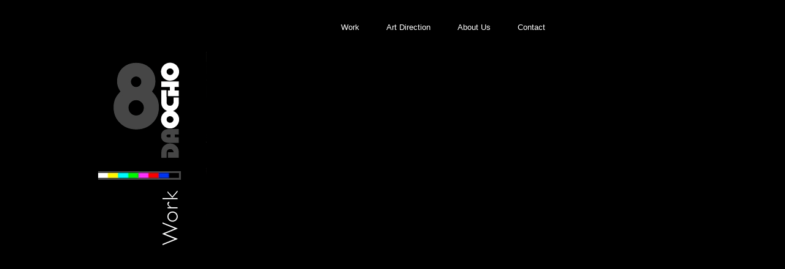

--- FILE ---
content_type: text/html
request_url: http://daocho.com/view_work.php?code=245
body_size: 1159
content:
<html>
<head>
 <title>DAOCHO - Work</title>
 <meta http-equiv="Content-Type" content="text/html; charset=utf-8">
 <link href="estilos.css" rel="stylesheet" type="text/css">
</head>
<body bgcolor="#000000">
<table align="center" width="960" border="0" cellpadding="0" cellspacing="0">
 <tr>
  <td width="960" height="736" valign="top">
   <table border="0" valign="top" cellpadding="0" cellspacing="0">
    <tr>
	 <td width="177" align="left" valign="top">
	  <!-- margen -->
	   <a href="index.php"><img src="work.jpg" width="177" height="736" border="0" /></a>
	 </td>
	 <td width="770" align="center" valign="top">
	  <!-- parte central -->
	   <table border="0" valign="top" cellpadding="0" cellspacing="0">
	    <tr>
		 <td height="89" align="center" valign="top">
		   <!-- menu -->
		   <table width="595" align="center" cellpadding="0" cellspacing="0">
 <tr>
  <td valign="middle" align="center" height="74">
   <table>
    <tr>
<!--     <td align="center">
      <div class="texto_menu"><a href="reels.php">Reels</a></div>
     </td>
-->
     <td align="center">
      <div class="texto_menu"><a href="work.php">Work</a></div>
     </td>
     <td align="center">
      <div class="texto_menu"><a href="art_direction.php">Art Direction</a></div>
     </td>
     <td align="center">
      <div class="texto_menu"><a href="about_us.php">About Us</a></div>
     </td>
     <td align="center">
      <div class="texto_menu"><a href="contact.php">Contact</a></div>
     </td>
    </tr>
   </table> 
  </td>
 </tr>
</table> 		 </td>
		</tr>
		<tr>
		 <td height="405" align="center" valign="top" width="720">
		  <!-- caja -->
			<iframe width="720" height="405" src="https://www.youtube.com/embed/X7QGk29N8dg" frameborder="0" allow="accelerometer; autoplay; encrypted-media; gyroscope; picture-in-picture" allowfullscreen></iframe>		   <div class="separador" style="height:75px;"></div>
		   		 </td>
		</tr>
		<tr>
		 <td align="center" valign="middle">
		  <!-- pie -->
		   <div class="txt_libre" style="margin-top:25px;margin-left:10px;text-align:left;">
		    		   </div>
		 </td>
		</tr>
	   </table>
	 </td>
	 <td>
	  
	 </td>
	</tr>
  </td>
 </tr>
</table>
<script defer src="https://static.cloudflareinsights.com/beacon.min.js/vcd15cbe7772f49c399c6a5babf22c1241717689176015" integrity="sha512-ZpsOmlRQV6y907TI0dKBHq9Md29nnaEIPlkf84rnaERnq6zvWvPUqr2ft8M1aS28oN72PdrCzSjY4U6VaAw1EQ==" data-cf-beacon='{"version":"2024.11.0","token":"ecd224e06999410d9d222369d35641d8","r":1,"server_timing":{"name":{"cfCacheStatus":true,"cfEdge":true,"cfExtPri":true,"cfL4":true,"cfOrigin":true,"cfSpeedBrain":true},"location_startswith":null}}' crossorigin="anonymous"></script>
</body>
</html>

--- FILE ---
content_type: text/css
request_url: http://daocho.com/estilos.css
body_size: 310
content:
body  {
 color: #fff;
 font-family: Gill Sans MT, sans-serif;
 font-size: 13px;
}

.texto_menu {
 padding: 0 20px 0 20px; 
 font-size: 13px;
}

.texto_menu a:link, a:active, a:visited  {
 text-decoration: none;
 color: #fff;
}

.texto_menu  a:hover {
 text-decoration: underline;
 color: #fff;
}

.pie {
 color: #fff;
 font-family: Gill Sans MT, sans-serif;
 font-size: 13px;
}

.ul_thumbs{
 margin: 0px; 
 padding: 0px;
 list-style: none;
}

.li_thumbs{
 margin-left: 5px; 
 padding: 0px;
 float: left;
}

.txt_thumbs{
 color: #fff;
 font-family: Gill Sans MT, sans-serif;
 font-size: 11px;
 text-align: left;
 width: 250px;
 margin-bottom: 10px;
}

.txt_libre{
 font-size: 13px;
 text-align: left;
 padding-left: 0px;
 margin: 0px;
}

.separador{
 height: 10px;
}